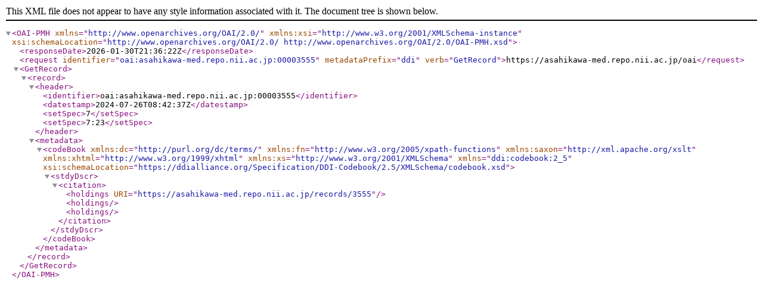

--- FILE ---
content_type: text/xml; charset=utf-8
request_url: https://asahikawa-med.repo.nii.ac.jp/oai?verb=GetRecord&metadataPrefix=ddi&identifier=oai:asahikawa-med.repo.nii.ac.jp:00003555
body_size: 609
content:
<?xml version='1.0' encoding='UTF-8'?>
<OAI-PMH xmlns="http://www.openarchives.org/OAI/2.0/" xmlns:xsi="http://www.w3.org/2001/XMLSchema-instance" xsi:schemaLocation="http://www.openarchives.org/OAI/2.0/ http://www.openarchives.org/OAI/2.0/OAI-PMH.xsd">
  <responseDate>2026-01-30T21:36:22Z</responseDate>
  <request identifier="oai:asahikawa-med.repo.nii.ac.jp:00003555" metadataPrefix="ddi" verb="GetRecord">https://asahikawa-med.repo.nii.ac.jp/oai</request>
  <GetRecord>
    <record>
      <header>
        <identifier>oai:asahikawa-med.repo.nii.ac.jp:00003555</identifier>
        <datestamp>2024-07-26T08:42:37Z</datestamp>
        <setSpec>7</setSpec>
        <setSpec>7:23</setSpec>
      </header>
      <metadata>
        <codeBook xmlns:dc="http://purl.org/dc/terms/" xmlns:fn="http://www.w3.org/2005/xpath-functions" xmlns:saxon="http://xml.apache.org/xslt" xmlns:xhtml="http://www.w3.org/1999/xhtml" xmlns:xs="http://www.w3.org/2001/XMLSchema" xmlns="ddi:codebook:2_5" xsi:schemaLocation="https://ddialliance.org/Specification/DDI-Codebook/2.5/XMLSchema/codebook.xsd">
          <stdyDscr>
            <citation>
              <holdings URI="https://asahikawa-med.repo.nii.ac.jp/records/3555"/>
              <holdings/>
              <holdings/>
            </citation>
          </stdyDscr>
        </codeBook>
      </metadata>
    </record>
  </GetRecord>
</OAI-PMH>
